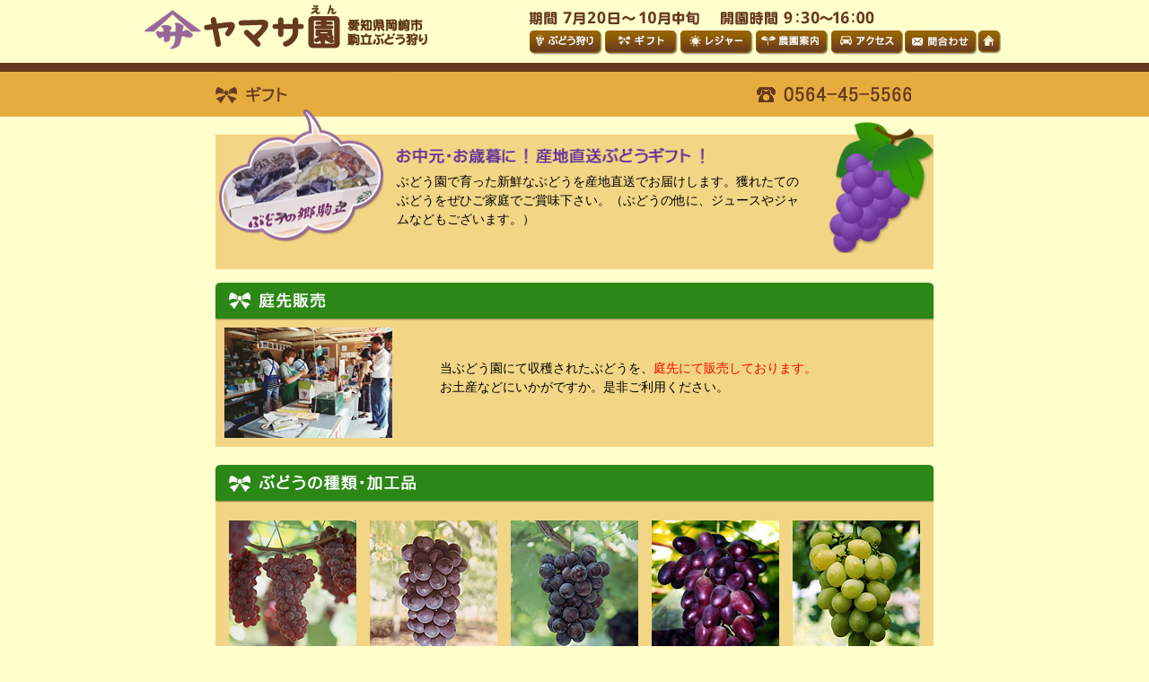

--- FILE ---
content_type: text/html
request_url: https://www.yamasaen.net/gift/index.htm
body_size: 4632
content:
<!DOCTYPE html PUBLIC "-//W3C//DTD XHTML 1.0 Transitional//EN" "http://www.w3.org/TR/xhtml1/DTD/xhtml1-transitional.dtd">
<html xmlns="http://www.w3.org/1999/xhtml" lang="ja" xml:lang="ja" dir="ltr">
<head>
<meta http-equiv="content-type" content="text/html; charset=utf-8" />
<meta http-equiv="X-Ua-Compatible" content="IE=EmulateIE7" />
<!--転送設定 -->
<!-- <meta http-equiv="refresh" content="0;URL=https://www.yamasaen.net/grape/"> -->

<title>ギフト | 岡崎駒立ぶどう狩り | ヤマサ園【公式サイト】</title>
<meta name="keywords" content="愛知県,岡崎,駒立,岡崎駒立,ぶどう狩り,お中元,お歳暮,庭先販売,ネット販売" />
<meta name="description" content="大自然を満喫できる、楽しみいっぱいのぶどう園、ヤマサ園。お中元・お歳暮にも使える産地直送ぶどうギフト。庭先販売も行っています。" />

<meta http-equiv="content-style-type" content="text/css" />
<meta http-equiv="content-script-type" content="text/javascript" />

<link rel="start" href="https://www.yamasaen.net/" title="ヤマサ園" />
<link rel="next" href="https://www.yamasaen.net/gift/" title="ヤマサ園 | ギフト" />

<link rel="index" href="/index.htm" />
<link rel="shortcut icon" href="favicon.ico" />

<!-- *** stylesheet *** -->
<link href="../css/import.css" rel="stylesheet" type="text/css" media="all" />
<link href="../css/gift.css" rel="stylesheet" type="text/css" />

<!-- *** javascript ユーザー振分け *** -->
<!-- <script type="text/javascript">
if ((navigator.userAgent.indexOf('iPhone') > 0 && navigator.userAgent.indexOf('iPad') == -1) || navigator.userAgent.indexOf('iPod') > 0 || navigator.userAgent.indexOf('Android') > 0) {
	location.href = '/sp/grape/';
}
</script> -->

<!-- *** javascript *** -->
<script src="../js/jquery-1.3.2.min.js" type="text/javascript" charset="utf-8"></script>
<script src="../js/DD_belatedPNG_0.0.8a-min.js" type="text/javascript"></script>  
</head>

<body id="pagecontents_name">
<!-- トップページのIDはhomepage 設定したらこのコメントは削除 -->

<div id="page">

<div id="header">
	<h1><a href="../index.htm"><img src="../images/h_logo.gif" width="320" height="55" /></a></h1>
<div id="navi">
<div id="time"><p><img src="../images/st_time.gif" alt="営業時間 9:30～16:30" /></p></div>
	<ul id="unav">
		<li class="nav_01"><a href="../grape/index.htm"></a></li>
		<li class="nav_02"><a href="index.htm"></a></li>
		<li class="nav_03"><a href="../leisure/index.htm"></a></li>
		<li class="nav_04"><a href="../information/index.htm"></a></li>
		<li class="nav_05"><a href="../access/index.htm"></a></li>
		<li class="nav_06"><a href="../contact/"></a></li>
		<li class="nav_07"><a href="../index.htm"></a></li>
	</ul>
	</div><!--navi-->

</div><!--div header-->
<div id="contents">
		<div id="page_title">
			<div id="page_name"><img src="images/title.gif" width="197" height="50" /></div>
			<div id="tel"><img src="../buttons/title_tel.gif" width="175" height="50" /></div>
		</div>
		<div id="page_comment">
			<ul>
			<li id="hukidashi"><img src="images/copy_fukidashi2.png" width="197" height="160" class="pngfix" /></li>
			<li id="comment"><img src="images/copy_st.gif" width="351" height="17" /><br /><p>ぶどう園で育った新鮮なぶどうを産地直送でお届けします。獲れたてのぶどうをぜひご家庭でご賞味下さい。（ぶどうの他に、ジュースやジャムなどもございます。）</p></li>
			<li id="budou"><img src="images/copy_budou2.png" width="117" height="147" class="pngfix" /></li>
			</ul>
		</div><!-- /#page_comment -->

<div id="niwasakihanbai">
  <img src="images/st_niwasaki.gif" width="800" height="42" /> 
    <div id="niwasaki_image">
      <img src="images/img_niwasaki.jpg" width="187" height="123" />
    </div><!-- /niwasaki_image-->
  <div id="niwasaki_comment">
    <p>当ぶどう園にて収穫されたぶどうを、<font color="#FF0000">庭先にて販売しております。</font><br />
    お土産などにいかがですか。是非ご利用ください。</p>
  </div><!-- /niwasaki_comment-->
</div> 		

<div id="varaety">
  <img src="images/st_gift.gif" width="800" height="42" /> 
  <ul>
    <li><img src="images/img_budou1.jpg" width="142" height="150" / alt="デラウェア"><P>デラウェア</p></li>
    <li><img src="images/img_budou2.jpg" width="142" height="150" / alt="種無し巨峰"><P>種無し巨峰</p></li>
    <li><img src="images/img_budou3.jpg" width="142" height="150" / alt="巨峰"><P>巨峰</p></li>
    <li><img src="images/img_budou4.jpg" width="142" height="150" / alt="リザマート"><P>リザマート</p></li>
    <li><img src="images/img_budou5.jpg" width="142" height="150" / alt="ジャスミンホワイト"><P>ジャスミンホワイト</p></li> 
  </ul>
        
  <div class="line">
    <img src="../buttons/img_line.gif" width="770" height="2" />
  </div><!-- /#line-->
        
  <ul>
    <li><img src="images/img_budou6.jpg" width="142" height="150" / alt="安芸クイーン"><P>安芸クイーン</p></li>
    <li><img src="images/img_budou7.jpg" width="142" height="150" / alt="ロザリオ"><P>ロザリオ</p></li>
    <li><img src="images/img_budou8.jpg" width="142" height="150" / alt="スチューベン"><P>スチューベン</p></li>
    <li><img src="images/img_budou9.jpg" width="142" height="150" / alt="ピオーネ"><P>ピオーネ</p></li>
    <li><img src="images/img_budou10.jpg" width="142" height="150" / alt="サニールージュ"><P>サニールージュ</p></li>
  </ul>
        
  <div class="line">
    <img src="../buttons/img_line.gif" width="770" height="2" />
  </div><!-- /#line-->
        
  <ul>
    <li><img src="images/img_budou11.jpg" width="142" height="150" / alt="マニキュアフィンガー"><P>マニキュアフィンガー</p></li>
    <li><img src="images/img_budou12.jpg" width="142" height="150" / alt="シャインマスカット"><P>シャインマスカット</p></li>
    <li><img src="images/img_budou13.jpg" width="142" height="150" / alt="キタサキレッド"><P>キタサキレッド</p></li>
    <li><img src="images/img_tsumeawase.jpg" width="142" height="150" / alt="詰め合わせぶどう"><P>詰め合わせぶどう</p></li>
    <li><img src="images/img_jam_1.jpg" width="142" height="150" / alt="ジュース・ジャム"><P>ジュース・ジャム</p></li>
  </ul>      
</div><!-- /#varaety -->

	<div id="net">
      <img src="images/st_net.gif" width="800" height="42" /> 

      <p>ネットからのご注文はお問合せフォームよりご申込ください。</p>


		<div id="ryokin_table">
		    <input type="hidden" name="KAZU" value="25">
		    <table width="780px" border="0" cellpadding="0" cellspacing="0" bgcolor="#E5AD3E">
		        <td height="10" valign="middle">
		        	<table width="100%" border="0" cellspacing="1" cellpadding="5">
		                    <tr>
		                      <td width="175" align="center" bgcolor="#E9BA58" class="small"><span class="style5">ぶどうの種類</span></td>
		                      <td width="175" align="center" bgcolor="#E9BA58" class="small"><span class="style5">発送時期</span></td>
		                      <td width="375" align="center" bgcolor="#E9BA58" class="small"><span class="style5">価格</span></td>
		                    </tr>
		                    <tr>
		                      <td rowspan="3" align="center" bgcolor="#ECC675" class="small">ハウスデラウェア<br>
		                        （種無しぶどう）</td>
		                      <td rowspan="3" align="center" bgcolor="#FFFFFF" class="small">7/20～7/31</td>
		                      <td align="center" bgcolor="#FFFFFF" class="small">2kg <span class="style2"><font color="#FF0000">3,300円</font></span>（箱梱包代消費税込み・送料別）<br></td>
		                    </tr>
		                    <tr>
		                      <td align="center" bgcolor="#FFFFFF" class="small">3kg <span class="style2"><font color="#FF0000">4,800円</font></span>（箱梱包代消費税込み・送料別）</td>
		                    </tr>
		                    <tr>
		                      <td align="center" bgcolor="#FFFFFF" class="small">4kg <span class="style2"><font color="#FF0000">6,300円</font></span>（箱梱包代消費税込み・送料別）</td>
		                    </tr>
		                    <tr>
		                      <td rowspan="3" align="center" bgcolor="#ECC675" class="small">デラウェア<br>
		                        （種無しぶどう）</td>
		                      <td rowspan="3" align="center" bgcolor="#FFFFFF" class="small">8/1～8/下旬</td>
		                      <td align="center" valign="middle" bgcolor="#FFFFFF" class="small">	2kg <span class="style2"><font color="#FF0000">2,900円</font></span>（箱梱包代消費税込み・送料別）</td>
		                    </tr>
		                    <tr>
		                      <td align="center" bgcolor="#FFFFFF" class="small">3kg <span class="style2"><font color="#FF0000">4,200円</font></span>（箱梱包代消費税込み・送料別）</td>
		                    </tr>
		                    <tr>
		                      <td align="center" bgcolor="#FFFFFF" class="small">4kg <span class="style2"><font color="#FF0000">5,500円</font></span>（箱梱包代消費税込み・送料別）</td>
		                    </tr>
		                    <tr>
		                      <td rowspan="3" align="center" bgcolor="#ECC675" class="small">種無し巨峰</td>
		                      <td rowspan="3" align="center" bgcolor="#FFFFFF" class="small">8/中旬～9/中旬</td>
		                      <td align="center" bgcolor="#FFFFFF" class="small">2kg <span class="style2"><font color="#FF0000">3,900円</font></span>（箱梱包代消費税込み・送料別）</td>
		                    </tr>
		                    <tr>
		                      <td align="center" bgcolor="#FFFFFF" class="small">3kg <span class="style2"><font color="#FF0000">5,700円</font></span>（箱梱包代消費税込み・送料別）</td>
		                    </tr>
		                    <tr>
		                      <td align="center" bgcolor="#FFFFFF" class="small">4kg <span class="style2"><font color="#FF0000">7,500円</font></span>（箱梱包代消費税込み・送料別）</td>
		                    </tr>
		                    <tr>
		                      <td rowspan="3" align="center" bgcolor="#ECC675" class="small">巨峰</td>
		                      <td rowspan="3" align="center" bgcolor="#FFFFFF" class="small">8/下旬～9/下旬</td>
		                      <td align="center" bgcolor="#FFFFFF" class="small">2kg <span class="style2"><font color="#FF0000">3,100円</font></span>（箱梱包代消費税込み・送料別）</td>
		                    </tr>
		                    <tr>
		                      <td align="center" bgcolor="#FFFFFF" class="small">3kg <span class="style2"><font color="#FF0000">4,500円</font></span>（箱梱包代消費税込み・送料別）</td>
		                    </tr>
		                    <tr>
		                      <td align="center" bgcolor="#FFFFFF" class="small">4kg <span class="style2"><font color="#FF0000">5,900円</font></span>（箱梱包代消費税込み・送料別）</td>
		                    </tr>
		                    <tr>
		                      <td rowspan="3" align="center" bgcolor="#ECC675" class="small">詰め合わせぶどう<br>
		                        （※時期により、<br>
		                        内容が変わります。）</td>
		                      <td rowspan="3" align="center" bgcolor="#FFFFFF" class="small">8/上旬～9/下旬</td>
		                      <td align="center" bgcolor="#FFFFFF" class="small">2kg <span class="style2"><font color="#FF0000">4,300円</font></span>（箱梱包代消費税込み・送料別）</td>
		                    </tr>
		                    <tr>
		                      <td align="center" bgcolor="#FFFFFF" class="small">3kg <span class="style2"><font color="#FF0000">6,300円</font></span>（箱梱包代消費税込み・送料別）</td>
		                    </tr>
		                    <tr>
		                      <td align="center" bgcolor="#FFFFFF" class="small">4kg <span class="style2"><font color="#FF0000">8,300円</font></span>（箱梱包代消費税込み・送料別）</td>
		                    </tr>
		                </table>
		            </td>
		        </table>
		    <table width="100%" height="15" border="0" cellpadding="0" cellspacing="0">
		    </table>
		    <table width="100%" height="15" border="0" cellpadding="0" cellspacing="0">
		      <tr>
		        <td align="center" class="small">
		        	<p class="btn_form"><a href="../contact">お問合わせフォームへ進む</a></p>
		        </td>
		      </tr>
		    </table>
			<table width="100%" height="31" border="0" cellpadding="0" cellspacing="0">
				<tr>
				<td><img src="../buttons/img_line.gif" width="770" height="2"></td>
				</tr>
			</table>

		  <a name="houki" id="houki"></a>
			<table height="26" border="0" cellpadding="0" cellspacing="0">
				<tr>
				<td valign="top"><img src="images/st2_houki.gif" alt="通信販売の法規（訪問販売法）に基づく表示" width="343" height="18"></td>
				</tr>
			</table>
		       <table width="780px" border="0"  bgcolor="#E5AD3E"  cellspacing="1" cellpadding="5">
		            <tr>
		              <td width="200" align="center" bgcolor="#E9BA58" class="small">販売業者</td>
		              <td bgcolor="#ECC675" class="small" ><span class="small_h">　ヤマサ園</span></td>
		            </tr>
		            <tr>
		              <td align="center" bgcolor="#E9BA58" class="small">運営統括責任者</td>
		              <td bgcolor="#ECC675" class="small">　岡田 益夫</td>
		            </tr>
		            <tr>
		              <td align="center" bgcolor="#E9BA58" class="small">商品代金以外の<br>
		              必要手数料</td>
		              <td bgcolor="#ECC675" class="small">　・価格は全て消費税込みです。<br>
		               <span class="style2">　・<font color="#FF0000">送料、クール便代は、お客様のご負担になります。</font>（送料参考：<a href="http://www.kuronekoyamato.co.jp/estimate/ichiran.html" target="_blank">ヤマト運輸</a>）</span>
		                <br>
		                <span class="style2">　・<font color="#FF0000">代引きの場合、代引き手数料はお客様負担になります。</font></span><br>
		                <span class="style2">　・<font color="#FF0000">振込みの場合、振込み手数料はお客様負担になります。</font></span></td>
		            </tr>
		            <tr>
		              <td align="center" bgcolor="#E9BA58" class="small">不良品の取り扱い</td>
		              <td bgcolor="#ECC675" class="small">　お電話にてご相談ください。</td>
		            </tr>
		            <tr>
		              <td align="center" bgcolor="#E9BA58" class="small">引渡し時期</td>
		              <td bgcolor="#ECC675" class="small">　着日指定以外は、原則として1週間以内となります。</td>
		            </tr>
		            <tr>
		              <td align="center" bgcolor="#E9BA58" class="small">お支払方法</td>
		              <td bgcolor="#ECC675" class="small">　・代引き<br>
		                　・口座振込み（前払い） ※口座については、お申し込み後連絡。<br></td>
		            </tr>
		            <tr>
		              <td align="center" bgcolor="#E9BA58" class="small">返品期限</td>
		              <td bgcolor="#ECC675" class="small">　生もののため、返品はお受け出来ません。<br>
		              　（不良品の場合、ご連絡をいただければ対応させていただきます。）</td>
		            </tr>
		            <tr>
		              <td align="center" bgcolor="#E9BA58" class="small">返品送料</td>
		              <td bgcolor="#ECC675" class="small">　お電話にてご相談ください。</td>
		            </tr>
		      </table>
		</div><!-- /#ryokin_table -->
	</div><!-- /#net -->

</div><!-- /#contents -->
		
</div><!-- /#page -->
		　<div id="footer_sub">
		<div class="footer_contents">
			<div id="menu">
			 <p><a href="../index.htm">HOME</a> | <a href="index.htm">ぶどう狩り</a> | <a href="../gift/index.htm">ギフト</a> | <a href="../leisure/index.htm">レジャー</a> | <a href="../information/index.htm">農園案内</a> | <a href="../access/index.htm">アクセス</a></p>
			 </div>
			 <div id="tophe">
			  <p><a href="#top">▲トップへ戻る</a></p>
			 </div>
			 </div>
		</div><!-- /#footer_sub-->
<div id="footer">
		<div class="footer_contents">
	<div id="footer_l">
		<div id="flash_l">
		<img src="../buttons/ico_flash.jpg" width="27" height="27" /></div><!--flash_l-->
		<div id="flash_r">
		<p>サイトをご覧になるには最新のFLASHイトをご覧になる PLAYERが必要です。左のアイコンをクリックするとダウンロードが出来ます</p>
		</div><!--flash_r-->
		<div id="copyright">
		<p>Copyright (c) 2007- YAMASAEN Co.,Ltd.All rights reserved</p>
		</div><!--copyright-->
	</div><!--footer_l-->
		<div id="footer_r"><img src="../images/f_logo.gif" width="186" height="27" /><br>
		<p>〒444-2104　愛知県岡崎市駒立町カワテ56･57<br />
TEL/0564-45-5566　FAX/0564-45-5720<br />
Ｍail / <A href="mailto:yamasa@catvmics.ne.jp">yamasa@catvmics.ne.jp</A></p>
		</div><!--footer_r-->
	</div>

</div><!-- /#footer -->



</body>
</html>

--- FILE ---
content_type: text/css
request_url: https://www.yamasaen.net/css/import.css
body_size: 138
content:
@charset "utf-8";

/* ===================================================================
CSS information

 file name  :import.css
 author     :Ability Consultant
 style info :各cssファイル読み込み用
=================================================================== */

/* default style - リセット及びbody基本設定
----------------------------------------------------------- */
@import url("default.css");


/* 共通のスタイル指定(ヘッダー、フッター)
----------------------------------------------------------- */
@import url("common.css");


/* print style - 印刷用スタイル
----------------------------------------------------------- */
@import url("print.css");



--- FILE ---
content_type: text/css
request_url: https://www.yamasaen.net/css/gift.css
body_size: 287
content:
@charset "utf-8";

/*----------------------------------------------------
	#varaety
----------------------------------------------------*/
#varaety {
	background-color: #F2D585;
	width: 800px;
	margin-top:20px;
	overflow:hidden;
}

#varaety li {
	padding-top:20px;
	padding-left:15px;
	float:left;
	padding-bottom:10px;
}


/*----------------------------------------------------
	#net
----------------------------------------------------*/
#net {
	background-color: #F2D585;
	width: 800px;
	margin-top:20px;
}

#net p {
	padding-top:10px;
	padding-bottom:10px;
	padding-left:20px
	}
	
#net tr {
	margin-left:10px;}
	

	
/*----------------------------------------------------
	#niwasaki
----------------------------------------------------*/
#niwasakihanbai {
	margin-top:15px;
	height: 183px;
	background-color: #F2D585;
}

#niwasaki_image {
	float:left;
	overflow:hidden;
	padding-left:10px;
	padding-top:8px;
	padding-bottom:10px;
	}
	
#niwasaki_comment {
	padding-top:43px;
	padding-left:250px;
}

/*----------------------------------------------------
	#ryokin_table
----------------------------------------------------*/

#ryokin_table {
	padding-left:10px;
	}
	

.kago a:link{
	border: none;
}

/*----------------------------------------------------
	.btn_form
----------------------------------------------------*/
.btn_form{
	display: inline-block;
}
.btn_form a{
	display: block;
	color: #fff;
	background: #673920;
	text-decoration: none;
	text-align: center;
	letter-spacing: .05em;
	padding: 1em 3em 1em;
}

--- FILE ---
content_type: text/css
request_url: https://www.yamasaen.net/css/common.css
body_size: 2279
content:
/*----------------------------------------------------
	基本設定、リンクカラーなど
----------------------------------------------------*/
body {
	background-image:url(../grape/images/bg.gif);
	background-repeat:repeat-x;
	background-color: #FFFFCC;
	font-size: 14px;
	font-family: Verdana,Osaka,"ＭＳ Ｐゴシック","MS PGothic",Sans-Serif;
	line-height: 1.5;
}

a:link {
	color:#216C0E;
}

a:visited {
	color:#216C0E;
}

a:hover {
	color:#216C0E;
}

a:active {
}




/*----------------------------------------------------
	#contents
----------------------------------------------------*/
#contents {
	width: 800px;
	margin:auto;

}

#contents .pagetop {
	clear: both;
	text-align: right;
}

#contents #page_title {
	overflow:hidden;
	width:800px;
	}
#contents #page_title #tel {
	padding-top: 19px;
	width:200px;
	float:right;
	}
#contents #page_name{
	clear:both;
	padding-top: 19px;
	float:left;
	}

/*----------------------------------------------------
	#page_comment
----------------------------------------------------*/
#page_comment {
	clear:both;
	margin-top:20px;
	width:800px;
	height:150px;
	background-color: #F2D585;

	}
#page_comment li {
	float:left;
	}
#comment {
	width:450px;
	width:450px;
	padding-top:15px;
	padding-left:5px;
}

#hukidashi {
	margin-top:-33px;
	}
#budou {
	margin-top:-15px;
	margin-left:31px;
	}


/*----------------------------------------------------
	.bn_area
		バナー
----------------------------------------------------*/
.bn_area{
	text-align: center;
}

/* -----------------------------------------------------------
	#header
		ヘッダー
----------------------------------------------------------- */
#header {
	overflow:hidden;
	width:960px;
	margin:auto;
}

.nav_01 a {
display: block;
width: 82px;
height: 27px;
text-indent: -9999px;
overflow: hidden;
background-image: url(../buttons/navi1.jpg);
background-repeat: no-repeat;
background-position: 0px 0px;
}
/*----------------------------------------------------
	#page_comment
----------------------------------------------------*/

/*---------------------/ギフト/-----*/

.nav_02 a {
display: block;
width: 84px;
height: 27px;
text-indent: -9999px;
overflow: hidden;
background-image: url(../buttons/navi1.jpg);
background-repeat: no-repeat;
background-position: -82px 0px;
}
.nav_03 a {
display: block;
width: 84px;
height: 27px;
text-indent: -9999px;
overflow: hidden;
background-image: url(../buttons/navi1.jpg);
background-repeat: no-repeat;
background-position: -166px 0px;
}

/*---------------------/農園案内/-----*/

.nav_04 a {
display: block;
width: 84px;
height: 27px;
text-indent: -9999px;
overflow: hidden;
background-image: url(../buttons/navi1.jpg);
background-repeat: no-repeat;
background-position: -250px 0px;
}

/*---------------------/アクセス（トップ用）/-----*/

.nav_05 a {
display: block;
width: 82px;
height: 27px;
text-indent: -9999px;
overflow: hidden;
background-image: url(../buttons/navi1.jpg);
background-repeat: no-repeat;
background-position: -334px 0px;
}

.nav_06 a {
display: block;
width: 82px;
height: 27px;
text-indent: -9999px;
overflow: hidden;
background-image: url(../buttons/navi1.jpg);
background-repeat: no-repeat;
background-position: -418px 0px;
}

.nav_07 a {
display: block;
width: 32px;
height: 27px;
text-indent: -9999px;
overflow: hidden;
background-image: url(../buttons/navi1.jpg);
background-repeat: no-repeat;
background-position: -507px 0px;
}

/* #time
----------------------------------------------------------- */

#time{
	padding: 10px 0 0 30px;
	}

#time p{
	margin: 0;
	}


/* #unav
----------------------------------------------------------- */
#unav {
	float:left;
	padding: 5px 0px 0 30px;
	}

#unav li {
	float:left;

	}

#header #unav li {
	display: inline;
}

/* #gNav
----------------------------------------------------------- */
#header #gnav {
	overflow: hidden;
}

#header #gnav li {
	float: left;
}



/*----------------------------------------------------
	汎用class
----------------------------------------------------*/
.img_r {
	float: right;
}

.img_l {
	float: left;
}

/* clearfix */
#hoge:after {
	content: "."; display: block; visibility: hidden; height: 0.1px; font-size: 0.1em; line-height: 0; clear: both;
}


/*----------------------------------------------------
	#page
----------------------------------------------------*/
#page {

	margin:auto;
	text-align: left;
}
/* -----------------------------------------------------------
	#footer
		フッター
----------------------------------------------------------- */
#footer {
	overflow:hidden;
	clear: both;
	background-color:#683A21;
	width:100％;
	height:110px;
}

#footer_l {
	float:left;
	padding-top:10px;
	}
#footer #flash_l {
	float:left;
	}
#footer #flash_r {
	width:360px;
	float:left;
	font-size:10px;
	color:#FFF
}
#footer #copyright {
	clear:both;
	font-size:15px;
	color:#FFF
}
#footer_r {
	padding-top:5px;
	float:right;
	padding-left:30px;
	color:#FFF;
	}
	

.footer_contents {
	width:800px;
	margin:auto;}
/*======================================

	hack - 各種cssハック - for IE7

=======================================*/
*:first-child+html {}


/*======================================

	hack - 各種cssハック - for IE6

=======================================*/
* html {}#pagecontents_name #page #header h1 {
	float: left;
	width:320px;
}
	
/*----------------------------------------------------
	#footer_sub
----------------------------------------------------*/	
#footer_sub {
	width:100％;
	height:50px;
	background-color:#E5AD3E;
	}
#footer_sub p {
	padding-top:15px;
	}
#menu {
	float:left;
}
#tophe {
	float:right;
	}
/*----------------------------------------------------
	.line
----------------------------------------------------*/
.line img {
	padding-top:7px;
	padding-left:15px;
	padding-bottom:7px;
	}
#page_comment ul #comment p {
	padding-top: 10px;
}

/*----------------------------------------------------
	table font size
----------------------------------------------------*/
/*/ table class="data"のデザインは下記で変更可能です/*/
table.data { /*テーブルのデザイン*/
	width: ; /*幅*/
	height: ; /*高さ*/
	border-collapse: collapse; /*ボーダー同士の隣接間隔*/
	border: 0px solid #000; /*ボーダー（線幅・線の種類・色）*/
	margin: 15px; /*マージン*/
}
table.data th { /*見出しのデザイン*/
	color: #fff;
	width: 200px; /*幅*/
	height: ; /*高さ*/
	text-align: ; /*横位置*/
	vertical-align: ; /*縦位置*/
	background-color: #666; /*背景色*/
	padding: 5px; /*パディング*/
	border: 1px solid #000; /*ボーダー*/
}
table.data td { /*セルのデザイン*/
	width: 300px; /*幅*/
	height: ; /*高さ*/
	text-align: ; /*横位置*/
	vertical-align: ; /*縦位置*/
	background-color: ; /*背景色*/
	padding: 5px; /*パディング*/
	border: 1px solid #000; /*ボーダー*/
}

/*--------------------*/

/*/ img /*/
img {
	border: none;
}
/*--------------------*/

/*/ form /*/
form {
	margin: 0;
}
/*--------------------*/

/*/ p /*/
p {
	font-family: "Verdana", "ヒラギノ角ゴ Pro W3", "ＭＳ ゴシック", "Osaka‐等幅";
	margin-bottom: 1em;
}
/*--------------------*/

/*/ fontsize-xtra_large /*/
.large_x {
	font-size: 18px;
	line-height: 1.3em;
}
.large_x_nomargin {
	font-size: 18px;
	line-height: 1.3em;
	margin-bottom: 0;
}
.large_x_h {
	font-size: 18px;
	line-height: 1.5em;
}
.large_x_h_nomargin {
	font-size: 18px;
	line-height: 1.5em;
	margin-bottom: 0;
}
/*--------------------*/

/*/ fontsize-large /*/
.large {
	font-size: 16px;
	line-height: 1.3em;
}
.large_nomargin {
	font-size: 16px;
	line-height: 1.3em;
	margin-bottom: 0;
}
.large_h {
	font-size: 16px;
	line-height: 1.5em;
}
.large_h_nomargin {
	font-size: 16px;
	line-height: 1.5em;
	margin-bottom: 0;
}
/*--------------------*/

/*/ fontsize-midium /*/
.midium {
	font-size: 14px;
	line-height: 1.3em;
}
.midium_nomargin {
	font-size: 14px;
	line-height: 1.3em;
	margin-bottom: 0;
}
.midium_h {
	font-size: 14px;
	line-height: 1.5em;
	padding-top:5px;
	padding-bottom:5px;
}
.midium_h_nomargin {
	font-size: 14px;
	line-height: 1.5em;
	margin-bottom: 0;
}
/*--------------------*/

/*/ fontsize-small /*/
.small {
	padding-top:5px;
	padding-bottom:5px;
	font-size: 14px;
	line-height: 1.3em;
	letter-spacing: 1px;
}
.small_nomargin {
	font-size: 12px;
	line-height: 1.3em;
	letter-spacing: 1px;
	margin-bottom: 0;
}
.small_h {
	font-size: 12px;
	line-height: 1.5em;
	letter-spacing: 1px;
}
.small_h_nomargin {
	font-size: 12px;
	line-height: 1.5em;
	letter-spacing: 1px;
	margin-bottom: 0;
}
/*--------------------*/

/*/ fontsize-xtra_small /*/
.small_x {
	font-size: 10px;
	line-height: 1.3em;
}
.small_x_nomargin {
	font-size: 10px;
	line-height: 1.3em;
	margin-bottom: 0;
}
.small_x_h {
	font-size: 10px;
	line-height: 1.5em;
	letter-spacing: 1px;
}
.small_x_h_nomargin {
	font-size: 10px;
	line-height: 1.5em;
	letter-spacing: 1px;
}
/*--------------------*/

/*/ fontsize_for_img_caption /*/
.caption_l {
	font-size: 12px;
	margin-top: 5px;
	letter-spacing: 1px;
	line-height: 1em;
}
.caption_s {
	font-size: 10px;
	margin-top: 5px;
	line-height: 1em;
	letter-spacing: 1px;
}
/*--------------------*/

/*/ fontsize_for_img_caption_center /*/
.caption_l_center {
	font-size: 12px;
	margin-top: 5px;
	letter-spacing: 1px;
	line-height: 1em;
	text-align: center;
}
.caption_s_center {
	font-size: 10px;
	margin-top: 5px;
	line-height: 1em;
	letter-spacing: 1px;
	text-align: center;
}
/*--------------------*/

/*/ fontsize_for_img_caption_right /*/
.caption_l_right {
	font-size: 12px;
	margin-top: 5px;
	letter-spacing: 1px;
	line-height: 1em;
	text-align: right;
}

.caption_s_right {
	font-size: 10px;
	margin-top: 5px;
	line-height: 1em;
	letter-spacing: 1px;
	text-align: right;
}
/*--------------------*/

#navi {
	float:right;
	}


--- FILE ---
content_type: text/css
request_url: https://www.yamasaen.net/css/print.css
body_size: -31
content:
@charset "utf-8";
/* ===================================================================
CSS information

 file name  :print.css
 author     :Ability Consultant
 style info :印刷用
=================================================================== */
@media print {

/*
#sub {
	display: none;
}
*/



}
